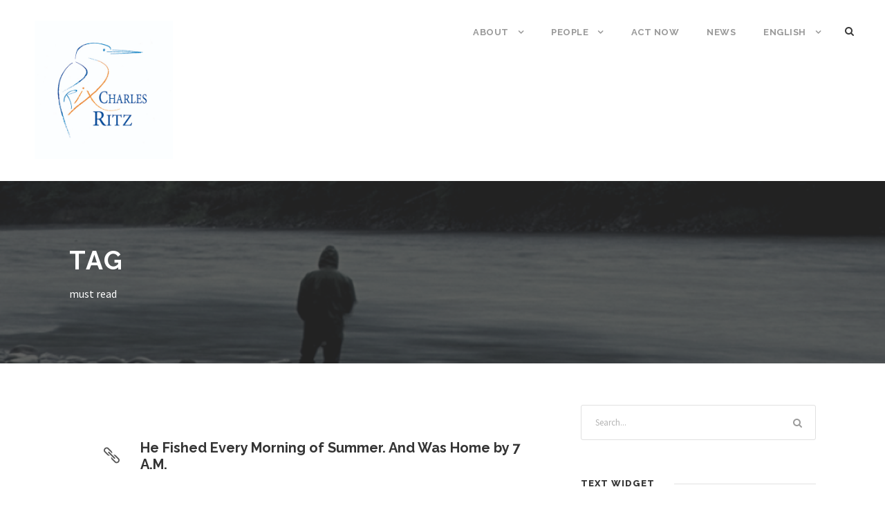

--- FILE ---
content_type: text/html; charset=UTF-8
request_url: https://www.prixcharlesritz.org/tag/must-read/?lang=en
body_size: 8750
content:
<!DOCTYPE html>
<html lang="en-US" class="no-js">
<head>
	<meta charset="UTF-8">
	<meta name="viewport" content="width=device-width, initial-scale=1">
	<link rel="profile" href="http://gmpg.org/xfn/11">
	<link rel="pingback" href="https://www.prixcharlesritz.org/xmlrpc.php">
	<title>must read &#8211; prixcharlesritz</title>
<link rel="alternate" hreflang="en" href="https://www.prixcharlesritz.org/tag/must-read/?lang=en" />
<link rel='dns-prefetch' href='//fonts.googleapis.com' />
<link rel='dns-prefetch' href='//s.w.org' />
<link rel="alternate" type="application/rss+xml" title="prixcharlesritz &raquo; Feed" href="https://www.prixcharlesritz.org/feed/?lang=en" />
<link rel="alternate" type="application/rss+xml" title="prixcharlesritz &raquo; Comments Feed" href="https://www.prixcharlesritz.org/comments/feed/?lang=en" />
<link rel="alternate" type="application/rss+xml" title="prixcharlesritz &raquo; must read Tag Feed" href="https://www.prixcharlesritz.org/tag/must-read/?lang=en/feed/" />
		<script type="text/javascript">
			window._wpemojiSettings = {"baseUrl":"https:\/\/s.w.org\/images\/core\/emoji\/11\/72x72\/","ext":".png","svgUrl":"https:\/\/s.w.org\/images\/core\/emoji\/11\/svg\/","svgExt":".svg","source":{"concatemoji":"https:\/\/www.prixcharlesritz.org\/wp-includes\/js\/wp-emoji-release.min.js?ver=4.9.28"}};
			!function(e,a,t){var n,r,o,i=a.createElement("canvas"),p=i.getContext&&i.getContext("2d");function s(e,t){var a=String.fromCharCode;p.clearRect(0,0,i.width,i.height),p.fillText(a.apply(this,e),0,0);e=i.toDataURL();return p.clearRect(0,0,i.width,i.height),p.fillText(a.apply(this,t),0,0),e===i.toDataURL()}function c(e){var t=a.createElement("script");t.src=e,t.defer=t.type="text/javascript",a.getElementsByTagName("head")[0].appendChild(t)}for(o=Array("flag","emoji"),t.supports={everything:!0,everythingExceptFlag:!0},r=0;r<o.length;r++)t.supports[o[r]]=function(e){if(!p||!p.fillText)return!1;switch(p.textBaseline="top",p.font="600 32px Arial",e){case"flag":return s([55356,56826,55356,56819],[55356,56826,8203,55356,56819])?!1:!s([55356,57332,56128,56423,56128,56418,56128,56421,56128,56430,56128,56423,56128,56447],[55356,57332,8203,56128,56423,8203,56128,56418,8203,56128,56421,8203,56128,56430,8203,56128,56423,8203,56128,56447]);case"emoji":return!s([55358,56760,9792,65039],[55358,56760,8203,9792,65039])}return!1}(o[r]),t.supports.everything=t.supports.everything&&t.supports[o[r]],"flag"!==o[r]&&(t.supports.everythingExceptFlag=t.supports.everythingExceptFlag&&t.supports[o[r]]);t.supports.everythingExceptFlag=t.supports.everythingExceptFlag&&!t.supports.flag,t.DOMReady=!1,t.readyCallback=function(){t.DOMReady=!0},t.supports.everything||(n=function(){t.readyCallback()},a.addEventListener?(a.addEventListener("DOMContentLoaded",n,!1),e.addEventListener("load",n,!1)):(e.attachEvent("onload",n),a.attachEvent("onreadystatechange",function(){"complete"===a.readyState&&t.readyCallback()})),(n=t.source||{}).concatemoji?c(n.concatemoji):n.wpemoji&&n.twemoji&&(c(n.twemoji),c(n.wpemoji)))}(window,document,window._wpemojiSettings);
		</script>
		<style type="text/css">
img.wp-smiley,
img.emoji {
	display: inline !important;
	border: none !important;
	box-shadow: none !important;
	height: 1em !important;
	width: 1em !important;
	margin: 0 .07em !important;
	vertical-align: -0.1em !important;
	background: none !important;
	padding: 0 !important;
}
</style>
<link rel='stylesheet' id='layerslider-css'  href='https://www.prixcharlesritz.org/wp-content/plugins/LayerSlider/static/css/layerslider.css?ver=5.6.9' type='text/css' media='all' />
<link rel='stylesheet' id='ls-google-fonts-css'  href='https://fonts.googleapis.com/css?family=Lato:100,300,regular,700,900%7COpen+Sans:300%7CIndie+Flower:regular%7COswald:300,regular,700&#038;subset=latin%2Clatin-ext' type='text/css' media='all' />
<link rel='stylesheet' id='contact-form-7-css'  href='https://www.prixcharlesritz.org/wp-content/plugins/contact-form-7/includes/css/styles.css?ver=5.1.7' type='text/css' media='all' />
<link rel='stylesheet' id='wpdm-font-awesome-css'  href='https://www.prixcharlesritz.org/wp-content/plugins/download-manager/assets/fontawesome/css/all.min.css?ver=4.9.28' type='text/css' media='all' />
<link rel='stylesheet' id='wpdm-front-bootstrap-css'  href='https://www.prixcharlesritz.org/wp-content/plugins/download-manager/assets/bootstrap/css/bootstrap.min.css?ver=4.9.28' type='text/css' media='all' />
<link rel='stylesheet' id='wpdm-front-css'  href='https://www.prixcharlesritz.org/wp-content/plugins/download-manager/assets/css/front.css?ver=4.9.28' type='text/css' media='all' />
<link rel='stylesheet' id='gdlr-core-google-font-css'  href='https://fonts.googleapis.com/css?family=Raleway%3A100%2C100italic%2C200%2C200italic%2C300%2C300italic%2Cregular%2Citalic%2C500%2C500italic%2C600%2C600italic%2C700%2C700italic%2C800%2C800italic%2C900%2C900italic%7CSource+Sans+Pro%3A200%2C200italic%2C300%2C300italic%2Cregular%2Citalic%2C600%2C600italic%2C700%2C700italic%2C900%2C900italic%7COpen+Sans%3A300%2C300italic%2Cregular%2Citalic%2C600%2C600italic%2C700%2C700italic%2C800%2C800italic&#038;subset=latin%2Clatin-ext%2Ccyrillic-ext%2Cvietnamese%2Ccyrillic%2Cgreek-ext%2Cgreek&#038;ver=4.9.28' type='text/css' media='all' />
<link rel='stylesheet' id='rs-plugin-settings-css'  href='https://www.prixcharlesritz.org/wp-content/plugins/revslider/public/assets/css/settings.css?ver=5.4.8' type='text/css' media='all' />
<style id='rs-plugin-settings-inline-css' type='text/css'>
#rs-demo-id {}
</style>
<link rel='stylesheet' id='wpml-legacy-horizontal-list-0-css'  href='http://www.prixcharlesritz.org/wp-content/plugins/sitepress-multilingual-cms/templates/language-switchers/legacy-list-horizontal/style.css?ver=1' type='text/css' media='all' />
<link rel='stylesheet' id='wpml-menu-item-0-css'  href='http://www.prixcharlesritz.org/wp-content/plugins/sitepress-multilingual-cms/templates/language-switchers/menu-item/style.css?ver=1' type='text/css' media='all' />
<link rel='stylesheet' id='wpgmp-frontend_css-css'  href='https://www.prixcharlesritz.org/wp-content/plugins/wp-google-map-plugin/assets/css/frontend.css?ver=4.9.28' type='text/css' media='all' />
<link rel='stylesheet' id='gdlr-core-plugin-css'  href='https://www.prixcharlesritz.org/wp-content/plugins/goodlayers-core/plugins/combine/style.css?ver=4.9.28' type='text/css' media='all' />
<link rel='stylesheet' id='gdlr-core-page-builder-css'  href='https://www.prixcharlesritz.org/wp-content/plugins/goodlayers-core/include/css/page-builder.css?ver=4.9.28' type='text/css' media='all' />
<link rel='stylesheet' id='font-awesome-css'  href='https://www.prixcharlesritz.org/wp-content/themes/infinite/plugins/font-awesome/css/font-awesome.min.css?ver=4.9.28' type='text/css' media='all' />
<link rel='stylesheet' id='font-elegant-css'  href='https://www.prixcharlesritz.org/wp-content/themes/infinite/plugins/elegant-font/style.css?ver=4.9.28' type='text/css' media='all' />
<link rel='stylesheet' id='infinite-style-core-css'  href='https://www.prixcharlesritz.org/wp-content/themes/infinite/css/style-core.css?ver=4.9.28' type='text/css' media='all' />
<link rel='stylesheet' id='infinite-custom-style-css'  href='https://www.prixcharlesritz.org/wp-content/uploads/gdlr-style-custom.css?1573683967&#038;ver=4.9.28' type='text/css' media='all' />
<link rel='stylesheet' id='ms-main-css'  href='https://www.prixcharlesritz.org/wp-content/plugins/masterslider/public/assets/css/masterslider.main.css?ver=2.29.0' type='text/css' media='all' />
<link rel='stylesheet' id='ms-custom-css'  href='https://www.prixcharlesritz.org/wp-content/uploads/masterslider/custom.css?ver=1.1' type='text/css' media='all' />
<script type='text/javascript' src='https://www.prixcharlesritz.org/wp-content/plugins/LayerSlider/static/js/greensock.js?ver=1.11.8'></script>
<script type='text/javascript' src='https://www.prixcharlesritz.org/wp-includes/js/jquery/jquery.js?ver=1.12.4'></script>
<script type='text/javascript' src='https://www.prixcharlesritz.org/wp-includes/js/jquery/jquery-migrate.min.js?ver=1.4.1'></script>
<script type='text/javascript'>
/* <![CDATA[ */
var LS_Meta = {"v":"5.6.9"};
/* ]]> */
</script>
<script type='text/javascript' src='https://www.prixcharlesritz.org/wp-content/plugins/LayerSlider/static/js/layerslider.kreaturamedia.jquery.js?ver=5.6.9'></script>
<script type='text/javascript' src='https://www.prixcharlesritz.org/wp-content/plugins/LayerSlider/static/js/layerslider.transitions.js?ver=5.6.9'></script>
<script type='text/javascript' src='https://www.prixcharlesritz.org/wp-content/plugins/download-manager/assets/bootstrap/js/bootstrap.min.js?ver=4.9.28'></script>
<script type='text/javascript'>
/* <![CDATA[ */
var wpdm_url = {"home":"https:\/\/www.prixcharlesritz.org\/?lang=en","site":"https:\/\/www.prixcharlesritz.org\/","ajax":"https:\/\/www.prixcharlesritz.org\/wp-admin\/admin-ajax.php"};
var wpdm_asset = {"spinner":"<i class=\"fas fa-sun fa-spin\"><\/i>"};
/* ]]> */
</script>
<script type='text/javascript' src='https://www.prixcharlesritz.org/wp-content/plugins/download-manager/assets/js/front.js?ver=4.9.28'></script>
<script type='text/javascript' src='https://www.prixcharlesritz.org/wp-content/plugins/download-manager/assets/js/chosen.jquery.min.js?ver=4.9.28'></script>
<script type='text/javascript' src='https://www.prixcharlesritz.org/wp-content/plugins/revslider/public/assets/js/jquery.themepunch.tools.min.js?ver=5.4.8'></script>
<script type='text/javascript' src='https://www.prixcharlesritz.org/wp-content/plugins/revslider/public/assets/js/jquery.themepunch.revolution.min.js?ver=5.4.8'></script>
<!--[if lt IE 9]>
<script type='text/javascript' src='https://www.prixcharlesritz.org/wp-content/themes/infinite/js/html5.js?ver=4.9.28'></script>
<![endif]-->
<meta name="generator" content="Powered by LayerSlider 5.6.9 - Multi-Purpose, Responsive, Parallax, Mobile-Friendly Slider Plugin for WordPress." />
<!-- LayerSlider updates and docs at: https://kreaturamedia.com/layerslider-responsive-wordpress-slider-plugin/ -->
<link rel='https://api.w.org/' href='https://www.prixcharlesritz.org/wp-json/?lang=en/' />
<link rel="EditURI" type="application/rsd+xml" title="RSD" href="https://www.prixcharlesritz.org/xmlrpc.php?rsd" />
<link rel="wlwmanifest" type="application/wlwmanifest+xml" href="https://www.prixcharlesritz.org/wp-includes/wlwmanifest.xml" /> 
<meta name="generator" content="WordPress 4.9.28" />

        <script>
            var wpdm_site_url = 'https://www.prixcharlesritz.org/';
            var wpdm_home_url = 'https://www.prixcharlesritz.org/?lang=en';
            var ajax_url = 'https://www.prixcharlesritz.org/wp-admin/admin-ajax.php';
            var wpdm_ajax_url = 'https://www.prixcharlesritz.org/wp-admin/admin-ajax.php';
            var wpdm_ajax_popup = '0';
        </script>
        <style>
            .wpdm-download-link.btn.btn-primary.{
                border-radius: 4px;
            }
        </style>


        <script>var ms_grabbing_curosr='https://www.prixcharlesritz.org/wp-content/plugins/masterslider/public/assets/css/common/grabbing.cur',ms_grab_curosr='https://www.prixcharlesritz.org/wp-content/plugins/masterslider/public/assets/css/common/grab.cur';</script>
<meta name="generator" content="MasterSlider 2.29.0 - Responsive Touch Image Slider" />
<meta name="generator" content="WPML ver:3.7.0 stt:1,4;" />
		<style type="text/css">.recentcomments a{display:inline !important;padding:0 !important;margin:0 !important;}</style>
		<meta name="generator" content="Powered by Slider Revolution 5.4.8 - responsive, Mobile-Friendly Slider Plugin for WordPress with comfortable drag and drop interface." />
<link rel="icon" href="https://www.prixcharlesritz.org/wp-content/uploads/2016/12/cropped-logo-32x32.png" sizes="32x32" />
<link rel="icon" href="https://www.prixcharlesritz.org/wp-content/uploads/2016/12/cropped-logo-192x192.png" sizes="192x192" />
<link rel="apple-touch-icon-precomposed" href="https://www.prixcharlesritz.org/wp-content/uploads/2016/12/cropped-logo-180x180.png" />
<meta name="msapplication-TileImage" content="https://www.prixcharlesritz.org/wp-content/uploads/2016/12/cropped-logo-270x270.png" />
<script type="text/javascript">function setREVStartSize(e){									
						try{ e.c=jQuery(e.c);var i=jQuery(window).width(),t=9999,r=0,n=0,l=0,f=0,s=0,h=0;
							if(e.responsiveLevels&&(jQuery.each(e.responsiveLevels,function(e,f){f>i&&(t=r=f,l=e),i>f&&f>r&&(r=f,n=e)}),t>r&&(l=n)),f=e.gridheight[l]||e.gridheight[0]||e.gridheight,s=e.gridwidth[l]||e.gridwidth[0]||e.gridwidth,h=i/s,h=h>1?1:h,f=Math.round(h*f),"fullscreen"==e.sliderLayout){var u=(e.c.width(),jQuery(window).height());if(void 0!=e.fullScreenOffsetContainer){var c=e.fullScreenOffsetContainer.split(",");if (c) jQuery.each(c,function(e,i){u=jQuery(i).length>0?u-jQuery(i).outerHeight(!0):u}),e.fullScreenOffset.split("%").length>1&&void 0!=e.fullScreenOffset&&e.fullScreenOffset.length>0?u-=jQuery(window).height()*parseInt(e.fullScreenOffset,0)/100:void 0!=e.fullScreenOffset&&e.fullScreenOffset.length>0&&(u-=parseInt(e.fullScreenOffset,0))}f=u}else void 0!=e.minHeight&&f<e.minHeight&&(f=e.minHeight);e.c.closest(".rev_slider_wrapper").css({height:f})					
						}catch(d){console.log("Failure at Presize of Slider:"+d)}						
					};</script>
<meta name="generator" content="WordPress Download Manager 3.0.92" />
            <style>
                                @import url('https://fonts.googleapis.com/css?family=Rubik:400,500');
                


                .w3eden .fetfont,
                .w3eden .btn,
                .w3eden .btn.wpdm-front h3.title,
                .w3eden .wpdm-social-lock-box .IN-widget a span:last-child,
                .w3eden #xfilelist .panel-heading,
                .w3eden .wpdm-frontend-tabs a,
                .w3eden .alert:before,
                .w3eden .panel .panel-heading,
                .w3eden .discount-msg,
                .w3eden .panel.dashboard-panel h3,
                .w3eden #wpdm-dashboard-sidebar .list-group-item,
                .w3eden #package-description .wp-switch-editor,
                .w3eden .w3eden.author-dashbboard .nav.nav-tabs li a,
                .w3eden .wpdm_cart thead th,
                .w3eden #csp .list-group-item,
                .w3eden .modal-title {
                    font-family: Rubik, -apple-system, BlinkMacSystemFont, "Segoe UI", Roboto, Helvetica, Arial, sans-serif, "Apple Color Emoji", "Segoe UI Emoji", "Segoe UI Symbol";
                    text-transform: uppercase;
                    font-weight: 500;
                }
                .w3eden #csp .list-group-item{
                    text-transform: unset;
                }
            </style>
                    <style>

            :root{
                --color-primary: #4a8eff;
                --color-primary-rgb: 74, 142, 255;
                --color-primary-hover: #4a8eff;
                --color-primary-active: #4a8eff;
                --color-secondary: #6c757d;
                --color-secondary-rgb: 108, 117, 125;
                --color-secondary-hover: #6c757d;
                --color-secondary-active: #6c757d;
                --color-success: #18ce0f;
                --color-success-rgb: 24, 206, 15;
                --color-success-hover: #18ce0f;
                --color-success-active: #18ce0f;
                --color-info: #2CA8FF;
                --color-info-rgb: 44, 168, 255;
                --color-info-hover: #2CA8FF;
                --color-info-active: #2CA8FF;
                --color-warning: #FFB236;
                --color-warning-rgb: 255, 178, 54;
                --color-warning-hover: #FFB236;
                --color-warning-active: #FFB236;
                --color-danger: #ff5062;
                --color-danger-rgb: 255, 80, 98;
                --color-danger-hover: #ff5062;
                --color-danger-active: #ff5062;
                --color-green: #30b570;
                --color-blue: #0073ff;
                --color-purple: #8557D3;
                --color-red: #ff5062;
                --color-muted: rgba(69, 89, 122, 0.6);
                --wpdm-font: Rubik, -apple-system, BlinkMacSystemFont, "Segoe UI", Roboto, Helvetica, Arial, sans-serif, "Apple Color Emoji", "Segoe UI Emoji", "Segoe UI Symbol";
            }
            .wpdm-download-link.btn.btn-primary{
                border-radius: 4px;
            }


        </style>
        </head>

<body class="archive tag tag-must-read tag-106 gdlr-core-body _masterslider _msp_version_2.29.0 infinite-body infinite-body-front infinite-full  infinite-with-sticky-navigation  infinite-blockquote-style-1 gdlr-core-link-to-lightbox">
<div class="infinite-mobile-header-wrap" ><div class="infinite-mobile-header infinite-header-background infinite-style-slide infinite-sticky-mobile-navigation " id="infinite-mobile-header" ><div class="infinite-mobile-header-container infinite-container clearfix" ><div class="infinite-logo  infinite-item-pdlr"><div class="infinite-logo-inner"><a class="" href="https://www.prixcharlesritz.org/?lang=en" ><img src="https://www.prixcharlesritz.org/wp-content/uploads/2017/05/prixcharlesritz-1.jpg" alt="" width="460" height="460" /></a></div></div><div class="infinite-mobile-menu-right" ><div class="infinite-main-menu-search" id="infinite-mobile-top-search" ><i class="fa fa-search" ></i></div><div class="infinite-top-search-wrap" >
	<div class="infinite-top-search-close" ></div>

	<div class="infinite-top-search-row" >
		<div class="infinite-top-search-cell" >
			<form role="search" method="get" class="search-form" action="https://www.prixcharlesritz.org/?lang=en">
	<input type="text" class="search-field infinite-title-font" placeholder="Search..." value="" name="s">
	<div class="infinite-top-search-submit"><i class="fa fa-search" ></i></div>
	<input type="submit" class="search-submit" value="Search">
	<div class="infinite-top-search-close"><i class="icon_close" ></i></div>
<input type='hidden' name='lang' value='en' /></form>
		</div>
	</div>

</div>
<div class="infinite-mobile-menu" ><a class="infinite-mm-menu-button infinite-mobile-menu-button infinite-mobile-button-hamburger-with-border" href="#infinite-mobile-menu" ><i class="fa fa-bars" ></i></a><div class="infinite-mm-menu-wrap infinite-navigation-font" id="infinite-mobile-menu" data-slide="right" ><ul id="menu-principal" class="m-menu"><li class="menu-item menu-item-type-post_type menu-item-object-page menu-item-has-children menu-item-2936"><a href="https://www.prixcharlesritz.org/about/?lang=en">About</a>
<ul class="sub-menu">
	<li class="menu-item menu-item-type-post_type menu-item-object-page menu-item-2959"><a href="https://www.prixcharlesritz.org/the-prix/?lang=en">The Award</a></li>
	<li class="menu-item menu-item-type-post_type menu-item-object-page menu-item-2970"><a href="https://www.prixcharlesritz.org/candidater/?lang=en">Apply</a></li>
	<li class="menu-item menu-item-type-post_type menu-item-object-page menu-item-3034"><a href="https://www.prixcharlesritz.org/jury/?lang=en">Judges panel</a></li>
</ul>
</li>
<li class="menu-item menu-item-type-post_type menu-item-object-page menu-item-has-children menu-item-2982"><a href="https://www.prixcharlesritz.org/lesgens/?lang=en">People</a>
<ul class="sub-menu">
	<li class="menu-item menu-item-type-post_type menu-item-object-page menu-item-3715"><a href="https://www.prixcharlesritz.org/2019-2/?lang=en">2019 Edition</a></li>
	<li class="menu-item menu-item-type-post_type menu-item-object-page menu-item-2988"><a href="https://www.prixcharlesritz.org/list-of-laureates/?lang=en">Candidates</a></li>
	<li class="menu-item menu-item-type-post_type menu-item-object-page menu-item-3004"><a href="https://www.prixcharlesritz.org/compagnons/?lang=en">Friends</a></li>
</ul>
</li>
<li class="menu-item menu-item-type-post_type menu-item-object-page menu-item-3103"><a href="https://www.prixcharlesritz.org/agissez/?lang=en">Act Now</a></li>
<li class="menu-item menu-item-type-post_type menu-item-object-page menu-item-3019"><a href="https://www.prixcharlesritz.org/news-4/?lang=en">News</a></li>
<li class="menu-item menu-item-has-children wpml-ls-slot-76 wpml-ls-item wpml-ls-item-en wpml-ls-current-language wpml-ls-menu-item wpml-ls-first-item menu-item-wpml-ls-76-en"><a title="English" href="https://www.prixcharlesritz.org/tag/must-read/?lang=en"><span class="wpml-ls-native">English</span></a>
<ul class="sub-menu">
	<li class="menu-item wpml-ls-slot-76 wpml-ls-item wpml-ls-item-fr wpml-ls-menu-item wpml-ls-last-item menu-item-wpml-ls-76-fr"><a title="Français" href="http://www.prixcharlesritz.org"><span class="wpml-ls-native">Français</span></a></li>
</ul>
</li>
</ul></div></div></div></div></div></div><div class="infinite-body-outer-wrapper ">
		<div class="infinite-body-wrapper clearfix  infinite-with-frame">
		
<header class="infinite-header-wrap infinite-header-style-plain  infinite-style-menu-right infinite-sticky-navigation infinite-style-fixed"  >
	<div class="infinite-header-background" ></div>
	<div class="infinite-header-container  infinite-header-full">
			
		<div class="infinite-header-container-inner clearfix">
			<div class="infinite-logo  infinite-item-pdlr"><div class="infinite-logo-inner"><a class="" href="https://www.prixcharlesritz.org/?lang=en" ><img src="https://www.prixcharlesritz.org/wp-content/uploads/2017/05/prixcharlesritz-1.jpg" alt="" width="460" height="460" /></a></div></div>			<div class="infinite-navigation infinite-item-pdlr clearfix infinite-navigation-submenu-indicator " >
			<div class="infinite-main-menu" id="infinite-main-menu" ><ul id="menu-principal-1" class="sf-menu"><li  class="menu-item menu-item-type-post_type menu-item-object-page menu-item-has-children menu-item-2936 infinite-normal-menu"><a href="https://www.prixcharlesritz.org/about/?lang=en" class="sf-with-ul-pre">About</a>
<ul class="sub-menu">
	<li  class="menu-item menu-item-type-post_type menu-item-object-page menu-item-2959" data-size="60"><a href="https://www.prixcharlesritz.org/the-prix/?lang=en">The Award</a></li>
	<li  class="menu-item menu-item-type-post_type menu-item-object-page menu-item-2970" data-size="60"><a href="https://www.prixcharlesritz.org/candidater/?lang=en">Apply</a></li>
	<li  class="menu-item menu-item-type-post_type menu-item-object-page menu-item-3034" data-size="60"><a href="https://www.prixcharlesritz.org/jury/?lang=en">Judges panel</a></li>
</ul>
</li>
<li  class="menu-item menu-item-type-post_type menu-item-object-page menu-item-has-children menu-item-2982 infinite-normal-menu"><a href="https://www.prixcharlesritz.org/lesgens/?lang=en" class="sf-with-ul-pre">People</a>
<ul class="sub-menu">
	<li  class="menu-item menu-item-type-post_type menu-item-object-page menu-item-3715" data-size="60"><a href="https://www.prixcharlesritz.org/2019-2/?lang=en">2019 Edition</a></li>
	<li  class="menu-item menu-item-type-post_type menu-item-object-page menu-item-2988" data-size="60"><a href="https://www.prixcharlesritz.org/list-of-laureates/?lang=en">Candidates</a></li>
	<li  class="menu-item menu-item-type-post_type menu-item-object-page menu-item-3004" data-size="60"><a href="https://www.prixcharlesritz.org/compagnons/?lang=en">Friends</a></li>
</ul>
</li>
<li  class="menu-item menu-item-type-post_type menu-item-object-page menu-item-3103 infinite-normal-menu"><a href="https://www.prixcharlesritz.org/agissez/?lang=en">Act Now</a></li>
<li  class="menu-item menu-item-type-post_type menu-item-object-page menu-item-3019 infinite-normal-menu"><a href="https://www.prixcharlesritz.org/news-4/?lang=en">News</a></li>
<li  class="menu-item menu-item-has-children wpml-ls-slot-76 wpml-ls-item wpml-ls-item-en wpml-ls-current-language wpml-ls-menu-item wpml-ls-first-item menu-item-wpml-ls-76-en infinite-normal-menu"><a title="English" href="https://www.prixcharlesritz.org/tag/must-read/?lang=en" class="sf-with-ul-pre"><span class="wpml-ls-native">English</span></a>
<ul class="sub-menu">
	<li  class="menu-item wpml-ls-slot-76 wpml-ls-item wpml-ls-item-fr wpml-ls-menu-item wpml-ls-last-item menu-item-wpml-ls-76-fr" data-size="60"><a title="Français" href="http://www.prixcharlesritz.org"><span class="wpml-ls-native">Français</span></a></li>
</ul>
</li>
</ul><div class="infinite-navigation-slide-bar" id="infinite-navigation-slide-bar" ></div></div><div class="infinite-main-menu-right-wrap clearfix " ><div class="infinite-main-menu-search" id="infinite-top-search" ><i class="fa fa-search" ></i></div><div class="infinite-top-search-wrap" >
	<div class="infinite-top-search-close" ></div>

	<div class="infinite-top-search-row" >
		<div class="infinite-top-search-cell" >
			<form role="search" method="get" class="search-form" action="https://www.prixcharlesritz.org/?lang=en">
	<input type="text" class="search-field infinite-title-font" placeholder="Search..." value="" name="s">
	<div class="infinite-top-search-submit"><i class="fa fa-search" ></i></div>
	<input type="submit" class="search-submit" value="Search">
	<div class="infinite-top-search-close"><i class="icon_close" ></i></div>
<input type='hidden' name='lang' value='en' /></form>
		</div>
	</div>

</div>
</div>			</div><!-- infinite-navigation -->

		</div><!-- infinite-header-inner -->
	</div><!-- infinite-header-container -->
</header><!-- header --><div class="infinite-page-title-wrap  infinite-style-small infinite-left-align" ><div class="infinite-header-transparent-substitute" ></div><div class="infinite-page-title-overlay"  ></div><div class="infinite-page-title-container infinite-container" ><div class="infinite-page-title-content infinite-item-pdlr"  ><h3 class="infinite-page-title"  >Tag</h3><div class="infinite-page-caption"  >must read</div></div></div></div>	<div class="infinite-page-wrapper" id="infinite-page-wrapper" ><div class="infinite-content-container infinite-container"><div class=" infinite-sidebar-wrap clearfix infinite-line-height-0 infinite-sidebar-style-right" ><div class=" infinite-sidebar-center infinite-column-40 infinite-line-height" ><div class="infinite-content-area" ><div class="gdlr-core-blog-item gdlr-core-item-pdb clearfix  gdlr-core-style-blog-full"  ><div class="gdlr-core-blog-item-holder gdlr-core-js-2 clearfix" data-layout="fitrows" ><div class="gdlr-core-blog-link-format  gdlr-core-blog-full gdlr-core-large gdlr-core-item-mglr gdlr-core-item-list"  ><div class="gdlr-core-blog-content-outer-wrap" ><a class="gdlr-core-blog-icon-link" href="http://www.nytimes.com/2016/11/24/sports/fishing-maine-kennebec-river.html?emc=eta1&#038;_r=0" target="_blank" ><i class="icon_link" ></i></a><div class="gdlr-core-blog-content-wrap" ><h3 class="gdlr-core-blog-title gdlr-core-skin-title"  ><a href="http://www.nytimes.com/2016/11/24/sports/fishing-maine-kennebec-river.html?emc=eta1&amp;_r=0" target="_blank" >He Fished Every Morning of Summer. And Was Home by 7 A.M.</a></h3><div class="gdlr-core-blog-content" ><div class="clear"></div><a class="gdlr-core-excerpt-read-more gdlr-core-button gdlr-core-rectangle" href="https://www.prixcharlesritz.org/2016/11/25/il-pechait-tous-les-matins-durant-lete-et-rentrait-a-la-maison-pour-7-heure-du-matin/?lang=en" >Read More</a></div></div></div></div><div class="gdlr-core-blog-link-format  gdlr-core-blog-full gdlr-core-large gdlr-core-item-mglr gdlr-core-item-list"  ><div class="gdlr-core-blog-content-outer-wrap" ><a class="gdlr-core-blog-icon-link" href="http://www.nytimes.com/2016/10/23/books/review/moth-snowstorm-michael-mccarthy.html" target="_blank" ><i class="icon_link" ></i></a><div class="gdlr-core-blog-content-wrap" ><h3 class="gdlr-core-blog-title gdlr-core-skin-title"  ><a href="http://www.nytimes.com/2016/10/23/books/review/moth-snowstorm-michael-mccarthy.html" target="_blank" >Saving Nature, for the Joy of It</a></h3><div class="gdlr-core-blog-content" ><div class="clear"></div><a class="gdlr-core-excerpt-read-more gdlr-core-button gdlr-core-rectangle" href="https://www.prixcharlesritz.org/2016/10/22/sauver-la-nature-pour-pouvoir-lapprecier-encore-et-toujours/?lang=en" >Read More</a></div></div></div></div></div></div></div></div><div class=" infinite-sidebar-right infinite-column-20 infinite-line-height infinite-line-height" ><div class="infinite-sidebar-area infinite-item-pdlr" ><div id="search-3" class="widget widget_search infinite-widget"><form role="search" method="get" class="search-form" action="https://www.prixcharlesritz.org/?lang=en">
    <input type="search" class="search-field" placeholder="Search..." value="" name="s" />
    <input type="submit" class="search-submit" value="Search" />
<input type='hidden' name='lang' value='en' /></form>	
</div><div id="text-2" class="widget widget_text infinite-widget"><h3 class="infinite-widget-title"><span class="infinite-widget-head-text">Text Widget</span><span class="infinite-widget-head-divider"></span></h3><span class="clear"></span>			<div class="textwidget">Nulla vitae elit libero, a pharetra augue. Nulla vitae elit libero, a pharetra augue. Nulla vitae elit libero, a pharetra augue. Donec sed odio dui. Etiam porta sem malesuada magna mollis euismod.</div>
		</div><div id="gdlr-core-recent-portfolio-widget-2" class="widget widget_gdlr-core-recent-portfolio-widget infinite-widget"><h3 class="infinite-widget-title"><span class="infinite-widget-head-text">Recent Works</span><span class="infinite-widget-head-divider"></span></h3><span class="clear"></span></div><div id="recent-comments-3" class="widget widget_recent_comments infinite-widget"><h3 class="infinite-widget-title"><span class="infinite-widget-head-text">Recent Comments</span><span class="infinite-widget-head-divider"></span></h3><span class="clear"></span><ul id="recentcomments"></ul></div><div id="tag_cloud-2" class="widget widget_tag_cloud infinite-widget"><h3 class="infinite-widget-title"><span class="infinite-widget-head-text">Tag Cloud</span><span class="infinite-widget-head-divider"></span></h3><span class="clear"></span><div class="tagcloud"><a href="https://www.prixcharlesritz.org/tag/a-lire-absolument-en/?lang=en" class="tag-cloud-link tag-link-102 tag-link-position-1" style="font-size: 8pt;" aria-label="A lire absolument (1 item)">A lire absolument</a>
<a href="https://www.prixcharlesritz.org/tag/biodiversity/?lang=en" class="tag-cloud-link tag-link-99 tag-link-position-2" style="font-size: 15.636363636364pt;" aria-label="biodiversity (3 items)">biodiversity</a>
<a href="https://www.prixcharlesritz.org/tag/biodiversite-en/?lang=en" class="tag-cloud-link tag-link-107 tag-link-position-3" style="font-size: 8pt;" aria-label="biodiversité (1 item)">biodiversité</a>
<a href="https://www.prixcharlesritz.org/tag/dna/?lang=en" class="tag-cloud-link tag-link-117 tag-link-position-4" style="font-size: 8pt;" aria-label="DNA (1 item)">DNA</a>
<a href="https://www.prixcharlesritz.org/tag/environment/?lang=en" class="tag-cloud-link tag-link-113 tag-link-position-5" style="font-size: 8pt;" aria-label="environment (1 item)">environment</a>
<a href="https://www.prixcharlesritz.org/tag/initiative/?lang=en" class="tag-cloud-link tag-link-98 tag-link-position-6" style="font-size: 8pt;" aria-label="initiative (1 item)">initiative</a>
<a href="https://www.prixcharlesritz.org/tag/jdw/?lang=en" class="tag-cloud-link tag-link-134 tag-link-position-7" style="font-size: 8pt;" aria-label="jdw (1 item)">jdw</a>
<a href="https://www.prixcharlesritz.org/tag/must-read/?lang=en" class="tag-cloud-link tag-link-106 tag-link-position-8" style="font-size: 12.581818181818pt;" aria-label="must read (2 items)">must read</a>
<a href="https://www.prixcharlesritz.org/tag/nature-en/?lang=en" class="tag-cloud-link tag-link-103 tag-link-position-9" style="font-size: 20.218181818182pt;" aria-label="nature (5 items)">nature</a>
<a href="https://www.prixcharlesritz.org/tag/oceans-protection/?lang=en" class="tag-cloud-link tag-link-112 tag-link-position-10" style="font-size: 8pt;" aria-label="Oceans protection (1 item)">Oceans protection</a>
<a href="https://www.prixcharlesritz.org/tag/on-parle-de-nous-en/?lang=en" class="tag-cloud-link tag-link-109 tag-link-position-11" style="font-size: 8pt;" aria-label="on parle de nous (1 item)">on parle de nous</a>
<a href="https://www.prixcharlesritz.org/tag/painting/?lang=en" class="tag-cloud-link tag-link-135 tag-link-position-12" style="font-size: 8pt;" aria-label="painting (1 item)">painting</a>
<a href="https://www.prixcharlesritz.org/tag/prix-charles-ritz-en/?lang=en" class="tag-cloud-link tag-link-108 tag-link-position-13" style="font-size: 20.218181818182pt;" aria-label="prix charles ritz (5 items)">prix charles ritz</a>
<a href="https://www.prixcharlesritz.org/tag/protection-des-rivieres-en/?lang=en" class="tag-cloud-link tag-link-104 tag-link-position-14" style="font-size: 20.218181818182pt;" aria-label="protection des rivières (5 items)">protection des rivières</a>
<a href="https://www.prixcharlesritz.org/tag/rivers-protection/?lang=en" class="tag-cloud-link tag-link-105 tag-link-position-15" style="font-size: 22pt;" aria-label="rivers protection (6 items)">rivers protection</a>
<a href="https://www.prixcharlesritz.org/tag/shibano/?lang=en" class="tag-cloud-link tag-link-132 tag-link-position-16" style="font-size: 12.581818181818pt;" aria-label="shibano (2 items)">shibano</a>
<a href="https://www.prixcharlesritz.org/tag/they-speak-about-us/?lang=en" class="tag-cloud-link tag-link-110 tag-link-position-17" style="font-size: 12.581818181818pt;" aria-label="they speak about us (2 items)">they speak about us</a>
<a href="https://www.prixcharlesritz.org/tag/they-talk-about-us/?lang=en" class="tag-cloud-link tag-link-97 tag-link-position-18" style="font-size: 8pt;" aria-label="they talk about us (1 item)">they talk about us</a>
<a href="https://www.prixcharlesritz.org/tag/trout/?lang=en" class="tag-cloud-link tag-link-136 tag-link-position-19" style="font-size: 8pt;" aria-label="trout (1 item)">trout</a>
<a href="https://www.prixcharlesritz.org/tag/wagnerods/?lang=en" class="tag-cloud-link tag-link-133 tag-link-position-20" style="font-size: 8pt;" aria-label="wagnerods (1 item)">wagnerods</a></div>
</div></div></div></div></div></div></div><footer class="infinite-fixed-footer" id="infinite-fixed-footer" ><div class="infinite-footer-wrapper  infinite-with-column-divider" ><div class="infinite-footer-container infinite-container clearfix" ><div class="infinite-footer-column infinite-item-pdlr infinite-column-20" ><div id="text-3" class="widget widget_text infinite-widget"><h3 class="infinite-widget-title"><span class="infinite-widget-head-text">A Propos</span><span class="infinite-widget-head-divider"></span></h3><span class="clear"></span>			<div class="textwidget">Le Prix Charles Ritz salue une initiative concrète de préservation de l'environnement, qui développe la capacité d'accueil des cours d'eau et encourage le travail sur le terrain d'un candidat méritant, récompensant ainsi ses efforts, ses valeurs et l'intérêt du projet réalisé.


</div>
		</div></div><div class="infinite-footer-column infinite-item-pdlr infinite-column-20" >		<div id="recent-posts-2" class="widget widget_recent_entries infinite-widget">		<h3 class="infinite-widget-title"><span class="infinite-widget-head-text">News récentes</span><span class="infinite-widget-head-divider"></span></h3><span class="clear"></span>		<ul>
											<li>
					<a href="https://www.prixcharlesritz.org/2018/10/11/and-the-winner-is-2/?lang=en">And the Winner is&#8230;</a>
									</li>
											<li>
					<a href="https://www.prixcharlesritz.org/2018/07/30/a-film-about-the-prix-charles-ritz/?lang=en">A film about the Prix Charles Ritz</a>
									</li>
											<li>
					<a href="https://www.prixcharlesritz.org/2018/07/25/watercolors/?lang=en">Watercolors!</a>
									</li>
											<li>
					<a href="https://www.prixcharlesritz.org/2018/07/04/your-application/?lang=en">Your application !</a>
									</li>
											<li>
					<a href="https://www.prixcharlesritz.org/2018/03/01/2018-applications-are-open/?lang=en">2018 applications are open</a>
									</li>
					</ul>
		</div></div><div class="infinite-footer-column infinite-item-pdlr infinite-column-20" ><div id="tag_cloud-4" class="widget widget_tag_cloud infinite-widget"><h3 class="infinite-widget-title"><span class="infinite-widget-head-text">Tags</span><span class="infinite-widget-head-divider"></span></h3><span class="clear"></span><div class="tagcloud"><a href="https://www.prixcharlesritz.org/tag/a-lire-absolument-en/?lang=en" class="tag-cloud-link tag-link-102 tag-link-position-1" style="font-size: 8pt;" aria-label="A lire absolument (1 item)">A lire absolument</a>
<a href="https://www.prixcharlesritz.org/tag/biodiversity/?lang=en" class="tag-cloud-link tag-link-99 tag-link-position-2" style="font-size: 15.636363636364pt;" aria-label="biodiversity (3 items)">biodiversity</a>
<a href="https://www.prixcharlesritz.org/tag/biodiversite-en/?lang=en" class="tag-cloud-link tag-link-107 tag-link-position-3" style="font-size: 8pt;" aria-label="biodiversité (1 item)">biodiversité</a>
<a href="https://www.prixcharlesritz.org/tag/dna/?lang=en" class="tag-cloud-link tag-link-117 tag-link-position-4" style="font-size: 8pt;" aria-label="DNA (1 item)">DNA</a>
<a href="https://www.prixcharlesritz.org/tag/environment/?lang=en" class="tag-cloud-link tag-link-113 tag-link-position-5" style="font-size: 8pt;" aria-label="environment (1 item)">environment</a>
<a href="https://www.prixcharlesritz.org/tag/initiative/?lang=en" class="tag-cloud-link tag-link-98 tag-link-position-6" style="font-size: 8pt;" aria-label="initiative (1 item)">initiative</a>
<a href="https://www.prixcharlesritz.org/tag/jdw/?lang=en" class="tag-cloud-link tag-link-134 tag-link-position-7" style="font-size: 8pt;" aria-label="jdw (1 item)">jdw</a>
<a href="https://www.prixcharlesritz.org/tag/must-read/?lang=en" class="tag-cloud-link tag-link-106 tag-link-position-8" style="font-size: 12.581818181818pt;" aria-label="must read (2 items)">must read</a>
<a href="https://www.prixcharlesritz.org/tag/nature-en/?lang=en" class="tag-cloud-link tag-link-103 tag-link-position-9" style="font-size: 20.218181818182pt;" aria-label="nature (5 items)">nature</a>
<a href="https://www.prixcharlesritz.org/tag/oceans-protection/?lang=en" class="tag-cloud-link tag-link-112 tag-link-position-10" style="font-size: 8pt;" aria-label="Oceans protection (1 item)">Oceans protection</a>
<a href="https://www.prixcharlesritz.org/tag/on-parle-de-nous-en/?lang=en" class="tag-cloud-link tag-link-109 tag-link-position-11" style="font-size: 8pt;" aria-label="on parle de nous (1 item)">on parle de nous</a>
<a href="https://www.prixcharlesritz.org/tag/painting/?lang=en" class="tag-cloud-link tag-link-135 tag-link-position-12" style="font-size: 8pt;" aria-label="painting (1 item)">painting</a>
<a href="https://www.prixcharlesritz.org/tag/prix-charles-ritz-en/?lang=en" class="tag-cloud-link tag-link-108 tag-link-position-13" style="font-size: 20.218181818182pt;" aria-label="prix charles ritz (5 items)">prix charles ritz</a>
<a href="https://www.prixcharlesritz.org/tag/protection-des-rivieres-en/?lang=en" class="tag-cloud-link tag-link-104 tag-link-position-14" style="font-size: 20.218181818182pt;" aria-label="protection des rivières (5 items)">protection des rivières</a>
<a href="https://www.prixcharlesritz.org/tag/rivers-protection/?lang=en" class="tag-cloud-link tag-link-105 tag-link-position-15" style="font-size: 22pt;" aria-label="rivers protection (6 items)">rivers protection</a>
<a href="https://www.prixcharlesritz.org/tag/shibano/?lang=en" class="tag-cloud-link tag-link-132 tag-link-position-16" style="font-size: 12.581818181818pt;" aria-label="shibano (2 items)">shibano</a>
<a href="https://www.prixcharlesritz.org/tag/they-speak-about-us/?lang=en" class="tag-cloud-link tag-link-110 tag-link-position-17" style="font-size: 12.581818181818pt;" aria-label="they speak about us (2 items)">they speak about us</a>
<a href="https://www.prixcharlesritz.org/tag/they-talk-about-us/?lang=en" class="tag-cloud-link tag-link-97 tag-link-position-18" style="font-size: 8pt;" aria-label="they talk about us (1 item)">they talk about us</a>
<a href="https://www.prixcharlesritz.org/tag/trout/?lang=en" class="tag-cloud-link tag-link-136 tag-link-position-19" style="font-size: 8pt;" aria-label="trout (1 item)">trout</a>
<a href="https://www.prixcharlesritz.org/tag/wagnerods/?lang=en" class="tag-cloud-link tag-link-133 tag-link-position-20" style="font-size: 8pt;" aria-label="wagnerods (1 item)">wagnerods</a></div>
</div></div></div></div><div class="infinite-copyright-wrapper" ><div class="infinite-copyright-container infinite-container"><div class="infinite-copyright-text infinite-item-pdlr">COPYRIGHT 2016 Le Prix Charles Ritz, Tout droit réservé</div></div></div></footer></div>
<script><script>
  (function(i,s,o,g,r,a,m){i['GoogleAnalyticsObject']=r;i[r]=i[r]||function(){
  (i[r].q=i[r].q||[]).push(arguments)},i[r].l=1*new Date();a=s.createElement(o),
  m=s.getElementsByTagName(o)[0];a.async=1;a.src=g;m.parentNode.insertBefore(a,m)
  })(window,document,'script','https://www.google-analytics.com/analytics.js','ga');

  ga('create', 'UA-42362494-1', 'auto');
  ga('send', 'pageview');

</script></script><script type='text/javascript'>
/* <![CDATA[ */
var wpcf7 = {"apiSettings":{"root":"https:\/\/www.prixcharlesritz.org\/wp-json\/?lang=en\/contact-form-7\/v1","namespace":"contact-form-7\/v1"}};
/* ]]> */
</script>
<script type='text/javascript' src='https://www.prixcharlesritz.org/wp-content/plugins/contact-form-7/includes/js/scripts.js?ver=5.1.7'></script>
<script type='text/javascript' src='https://www.prixcharlesritz.org/wp-includes/js/jquery/jquery.form.min.js?ver=4.2.1'></script>
<script type='text/javascript' src='https://maps.google.com/maps/api/js?libraries=geometry%2Cplaces%2Cweather%2Cpanoramio%2Cdrawing&#038;language=en&#038;ver=4.9.28'></script>
<script type='text/javascript'>
/* <![CDATA[ */
var wpgmp_local = {"all_location":"All","show_locations":"Show Locations","sort_by":"Sort by","wpgmp_not_working":"Not working...","place_icon_url":"https:\/\/www.prixcharlesritz.org\/wp-content\/plugins\/wp-google-map-plugin\/assets\/images\/icons\/"};
/* ]]> */
</script>
<script type='text/javascript' src='https://www.prixcharlesritz.org/wp-content/plugins/wp-google-map-plugin/assets/js/maps.js?ver=2.3.4'></script>
<script type='text/javascript' src='https://www.prixcharlesritz.org/wp-content/plugins/goodlayers-core/plugins/combine/script.js?ver=4.9.28'></script>
<script type='text/javascript'>
/* <![CDATA[ */
var gdlr_core_pbf = {"admin":"","video":{"width":"640","height":"360"},"ajax_url":"https:\/\/www.prixcharlesritz.org\/wp-admin\/admin-ajax.php?lang=en","ilightbox_skin":"dark"};
/* ]]> */
</script>
<script type='text/javascript' src='https://www.prixcharlesritz.org/wp-content/plugins/goodlayers-core/include/js/page-builder.js?ver=4.9.28'></script>
<script type='text/javascript' src='https://www.prixcharlesritz.org/wp-includes/js/jquery/ui/effect.min.js?ver=1.11.4'></script>
<script type='text/javascript'>
/* <![CDATA[ */
var infinite_script_core = {"home_url":"https:\/\/www.prixcharlesritz.org\/?lang=en"};
/* ]]> */
</script>
<script type='text/javascript' src='https://www.prixcharlesritz.org/wp-content/themes/infinite/js/script-core.js?ver=1.0.0'></script>
<script type='text/javascript' src='https://www.prixcharlesritz.org/wp-includes/js/wp-embed.min.js?ver=4.9.28'></script>
<script type='text/javascript'>
/* <![CDATA[ */
var icl_vars = {"current_language":"en","icl_home":"http:\/\/www.prixcharlesritz.org\/?lang=en","ajax_url":"https:\/\/www.prixcharlesritz.org\/wp-admin\/admin-ajax.php\/?lang=en","url_type":"3"};
/* ]]> */
</script>
<script type='text/javascript' src='https://www.prixcharlesritz.org/wp-content/plugins/sitepress-multilingual-cms/res/js/sitepress.js?ver=4.9.28'></script>

</body>
</html>